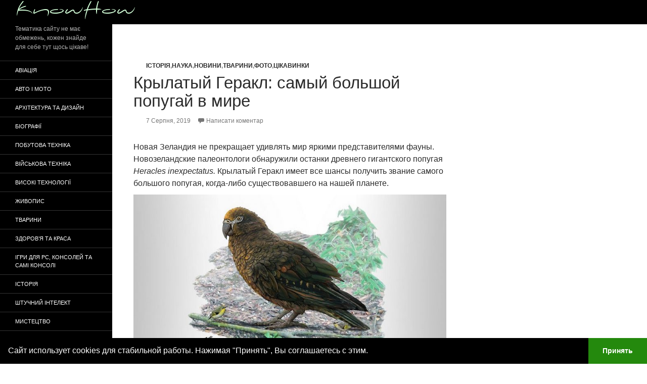

--- FILE ---
content_type: text/html; charset=utf-8
request_url: https://www.google.com/recaptcha/api2/aframe
body_size: 268
content:
<!DOCTYPE HTML><html><head><meta http-equiv="content-type" content="text/html; charset=UTF-8"></head><body><script nonce="LXvFyw9HWevJFwu_Y0dV2A">/** Anti-fraud and anti-abuse applications only. See google.com/recaptcha */ try{var clients={'sodar':'https://pagead2.googlesyndication.com/pagead/sodar?'};window.addEventListener("message",function(a){try{if(a.source===window.parent){var b=JSON.parse(a.data);var c=clients[b['id']];if(c){var d=document.createElement('img');d.src=c+b['params']+'&rc='+(localStorage.getItem("rc::a")?sessionStorage.getItem("rc::b"):"");window.document.body.appendChild(d);sessionStorage.setItem("rc::e",parseInt(sessionStorage.getItem("rc::e")||0)+1);localStorage.setItem("rc::h",'1769247233358');}}}catch(b){}});window.parent.postMessage("_grecaptcha_ready", "*");}catch(b){}</script></body></html>